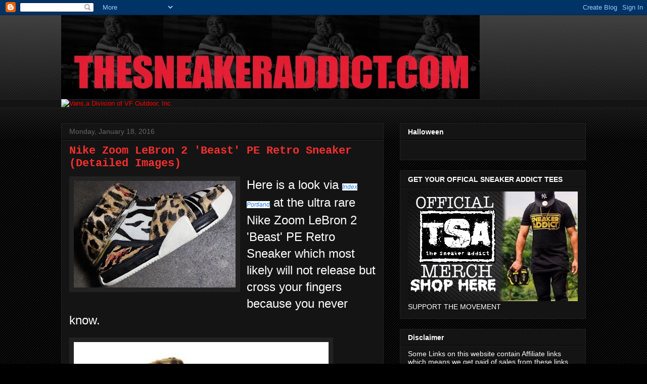

--- FILE ---
content_type: text/html; charset=utf-8
request_url: https://www.google.com/recaptcha/api2/aframe
body_size: 259
content:
<!DOCTYPE HTML><html><head><meta http-equiv="content-type" content="text/html; charset=UTF-8"></head><body><script nonce="xVReB89mzdW8Kn4-f9PjXQ">/** Anti-fraud and anti-abuse applications only. See google.com/recaptcha */ try{var clients={'sodar':'https://pagead2.googlesyndication.com/pagead/sodar?'};window.addEventListener("message",function(a){try{if(a.source===window.parent){var b=JSON.parse(a.data);var c=clients[b['id']];if(c){var d=document.createElement('img');d.src=c+b['params']+'&rc='+(localStorage.getItem("rc::a")?sessionStorage.getItem("rc::b"):"");window.document.body.appendChild(d);sessionStorage.setItem("rc::e",parseInt(sessionStorage.getItem("rc::e")||0)+1);localStorage.setItem("rc::h",'1768942847312');}}}catch(b){}});window.parent.postMessage("_grecaptcha_ready", "*");}catch(b){}</script></body></html>